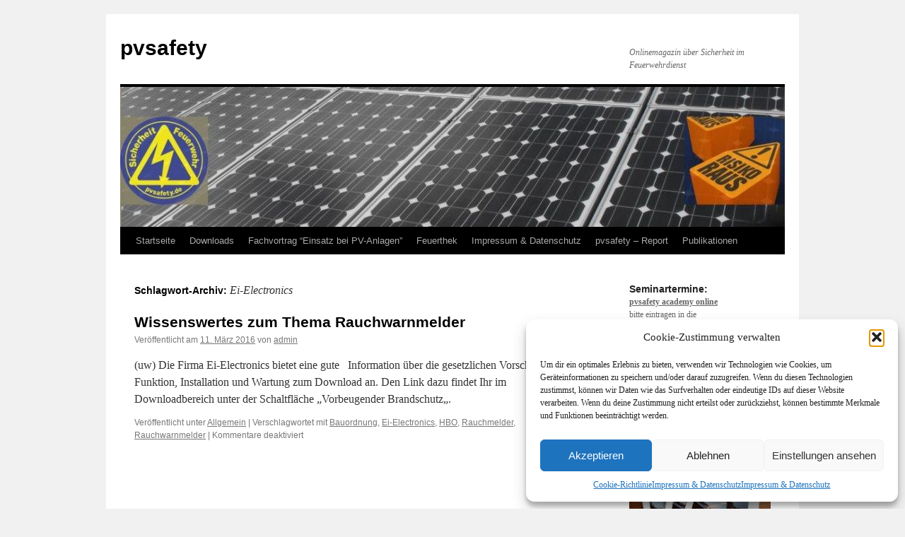

--- FILE ---
content_type: text/html; charset=UTF-8
request_url: https://www.pvsafety.de/tag/ei-electronics/
body_size: 14434
content:
<!DOCTYPE html>
<html lang="de">
<head>
<meta charset="UTF-8" />
<title>
Ei-Electronics | pvsafety	</title>
<link rel="profile" href="https://gmpg.org/xfn/11" />
<link rel="stylesheet" type="text/css" media="all" href="https://www.pvsafety.de/wp-content/themes/twentyten/style.css?ver=20251202" />
<link rel="pingback" href="https://www.pvsafety.de/xmlrpc.php">
<meta name='robots' content='max-image-preview:large' />
<link rel="alternate" type="application/rss+xml" title="pvsafety &raquo; Feed" href="https://www.pvsafety.de/feed/" />
<link rel="alternate" type="application/rss+xml" title="pvsafety &raquo; Kommentar-Feed" href="https://www.pvsafety.de/comments/feed/" />
<link rel="alternate" type="application/rss+xml" title="pvsafety &raquo; Ei-Electronics Schlagwort-Feed" href="https://www.pvsafety.de/tag/ei-electronics/feed/" />
<style id='wp-img-auto-sizes-contain-inline-css' type='text/css'>
img:is([sizes=auto i],[sizes^="auto," i]){contain-intrinsic-size:3000px 1500px}
/*# sourceURL=wp-img-auto-sizes-contain-inline-css */
</style>
<style id='wp-emoji-styles-inline-css' type='text/css'>

	img.wp-smiley, img.emoji {
		display: inline !important;
		border: none !important;
		box-shadow: none !important;
		height: 1em !important;
		width: 1em !important;
		margin: 0 0.07em !important;
		vertical-align: -0.1em !important;
		background: none !important;
		padding: 0 !important;
	}
/*# sourceURL=wp-emoji-styles-inline-css */
</style>
<link rel='stylesheet' id='wp-block-library-css' href='https://www.pvsafety.de/wp-includes/css/dist/block-library/style.min.css?ver=d709c1d1b619f7d640ef7046af2ae853' type='text/css' media='all' />
<style id='global-styles-inline-css' type='text/css'>
:root{--wp--preset--aspect-ratio--square: 1;--wp--preset--aspect-ratio--4-3: 4/3;--wp--preset--aspect-ratio--3-4: 3/4;--wp--preset--aspect-ratio--3-2: 3/2;--wp--preset--aspect-ratio--2-3: 2/3;--wp--preset--aspect-ratio--16-9: 16/9;--wp--preset--aspect-ratio--9-16: 9/16;--wp--preset--color--black: #000;--wp--preset--color--cyan-bluish-gray: #abb8c3;--wp--preset--color--white: #fff;--wp--preset--color--pale-pink: #f78da7;--wp--preset--color--vivid-red: #cf2e2e;--wp--preset--color--luminous-vivid-orange: #ff6900;--wp--preset--color--luminous-vivid-amber: #fcb900;--wp--preset--color--light-green-cyan: #7bdcb5;--wp--preset--color--vivid-green-cyan: #00d084;--wp--preset--color--pale-cyan-blue: #8ed1fc;--wp--preset--color--vivid-cyan-blue: #0693e3;--wp--preset--color--vivid-purple: #9b51e0;--wp--preset--color--blue: #0066cc;--wp--preset--color--medium-gray: #666;--wp--preset--color--light-gray: #f1f1f1;--wp--preset--gradient--vivid-cyan-blue-to-vivid-purple: linear-gradient(135deg,rgb(6,147,227) 0%,rgb(155,81,224) 100%);--wp--preset--gradient--light-green-cyan-to-vivid-green-cyan: linear-gradient(135deg,rgb(122,220,180) 0%,rgb(0,208,130) 100%);--wp--preset--gradient--luminous-vivid-amber-to-luminous-vivid-orange: linear-gradient(135deg,rgb(252,185,0) 0%,rgb(255,105,0) 100%);--wp--preset--gradient--luminous-vivid-orange-to-vivid-red: linear-gradient(135deg,rgb(255,105,0) 0%,rgb(207,46,46) 100%);--wp--preset--gradient--very-light-gray-to-cyan-bluish-gray: linear-gradient(135deg,rgb(238,238,238) 0%,rgb(169,184,195) 100%);--wp--preset--gradient--cool-to-warm-spectrum: linear-gradient(135deg,rgb(74,234,220) 0%,rgb(151,120,209) 20%,rgb(207,42,186) 40%,rgb(238,44,130) 60%,rgb(251,105,98) 80%,rgb(254,248,76) 100%);--wp--preset--gradient--blush-light-purple: linear-gradient(135deg,rgb(255,206,236) 0%,rgb(152,150,240) 100%);--wp--preset--gradient--blush-bordeaux: linear-gradient(135deg,rgb(254,205,165) 0%,rgb(254,45,45) 50%,rgb(107,0,62) 100%);--wp--preset--gradient--luminous-dusk: linear-gradient(135deg,rgb(255,203,112) 0%,rgb(199,81,192) 50%,rgb(65,88,208) 100%);--wp--preset--gradient--pale-ocean: linear-gradient(135deg,rgb(255,245,203) 0%,rgb(182,227,212) 50%,rgb(51,167,181) 100%);--wp--preset--gradient--electric-grass: linear-gradient(135deg,rgb(202,248,128) 0%,rgb(113,206,126) 100%);--wp--preset--gradient--midnight: linear-gradient(135deg,rgb(2,3,129) 0%,rgb(40,116,252) 100%);--wp--preset--font-size--small: 13px;--wp--preset--font-size--medium: 20px;--wp--preset--font-size--large: 36px;--wp--preset--font-size--x-large: 42px;--wp--preset--spacing--20: 0.44rem;--wp--preset--spacing--30: 0.67rem;--wp--preset--spacing--40: 1rem;--wp--preset--spacing--50: 1.5rem;--wp--preset--spacing--60: 2.25rem;--wp--preset--spacing--70: 3.38rem;--wp--preset--spacing--80: 5.06rem;--wp--preset--shadow--natural: 6px 6px 9px rgba(0, 0, 0, 0.2);--wp--preset--shadow--deep: 12px 12px 50px rgba(0, 0, 0, 0.4);--wp--preset--shadow--sharp: 6px 6px 0px rgba(0, 0, 0, 0.2);--wp--preset--shadow--outlined: 6px 6px 0px -3px rgb(255, 255, 255), 6px 6px rgb(0, 0, 0);--wp--preset--shadow--crisp: 6px 6px 0px rgb(0, 0, 0);}:where(.is-layout-flex){gap: 0.5em;}:where(.is-layout-grid){gap: 0.5em;}body .is-layout-flex{display: flex;}.is-layout-flex{flex-wrap: wrap;align-items: center;}.is-layout-flex > :is(*, div){margin: 0;}body .is-layout-grid{display: grid;}.is-layout-grid > :is(*, div){margin: 0;}:where(.wp-block-columns.is-layout-flex){gap: 2em;}:where(.wp-block-columns.is-layout-grid){gap: 2em;}:where(.wp-block-post-template.is-layout-flex){gap: 1.25em;}:where(.wp-block-post-template.is-layout-grid){gap: 1.25em;}.has-black-color{color: var(--wp--preset--color--black) !important;}.has-cyan-bluish-gray-color{color: var(--wp--preset--color--cyan-bluish-gray) !important;}.has-white-color{color: var(--wp--preset--color--white) !important;}.has-pale-pink-color{color: var(--wp--preset--color--pale-pink) !important;}.has-vivid-red-color{color: var(--wp--preset--color--vivid-red) !important;}.has-luminous-vivid-orange-color{color: var(--wp--preset--color--luminous-vivid-orange) !important;}.has-luminous-vivid-amber-color{color: var(--wp--preset--color--luminous-vivid-amber) !important;}.has-light-green-cyan-color{color: var(--wp--preset--color--light-green-cyan) !important;}.has-vivid-green-cyan-color{color: var(--wp--preset--color--vivid-green-cyan) !important;}.has-pale-cyan-blue-color{color: var(--wp--preset--color--pale-cyan-blue) !important;}.has-vivid-cyan-blue-color{color: var(--wp--preset--color--vivid-cyan-blue) !important;}.has-vivid-purple-color{color: var(--wp--preset--color--vivid-purple) !important;}.has-black-background-color{background-color: var(--wp--preset--color--black) !important;}.has-cyan-bluish-gray-background-color{background-color: var(--wp--preset--color--cyan-bluish-gray) !important;}.has-white-background-color{background-color: var(--wp--preset--color--white) !important;}.has-pale-pink-background-color{background-color: var(--wp--preset--color--pale-pink) !important;}.has-vivid-red-background-color{background-color: var(--wp--preset--color--vivid-red) !important;}.has-luminous-vivid-orange-background-color{background-color: var(--wp--preset--color--luminous-vivid-orange) !important;}.has-luminous-vivid-amber-background-color{background-color: var(--wp--preset--color--luminous-vivid-amber) !important;}.has-light-green-cyan-background-color{background-color: var(--wp--preset--color--light-green-cyan) !important;}.has-vivid-green-cyan-background-color{background-color: var(--wp--preset--color--vivid-green-cyan) !important;}.has-pale-cyan-blue-background-color{background-color: var(--wp--preset--color--pale-cyan-blue) !important;}.has-vivid-cyan-blue-background-color{background-color: var(--wp--preset--color--vivid-cyan-blue) !important;}.has-vivid-purple-background-color{background-color: var(--wp--preset--color--vivid-purple) !important;}.has-black-border-color{border-color: var(--wp--preset--color--black) !important;}.has-cyan-bluish-gray-border-color{border-color: var(--wp--preset--color--cyan-bluish-gray) !important;}.has-white-border-color{border-color: var(--wp--preset--color--white) !important;}.has-pale-pink-border-color{border-color: var(--wp--preset--color--pale-pink) !important;}.has-vivid-red-border-color{border-color: var(--wp--preset--color--vivid-red) !important;}.has-luminous-vivid-orange-border-color{border-color: var(--wp--preset--color--luminous-vivid-orange) !important;}.has-luminous-vivid-amber-border-color{border-color: var(--wp--preset--color--luminous-vivid-amber) !important;}.has-light-green-cyan-border-color{border-color: var(--wp--preset--color--light-green-cyan) !important;}.has-vivid-green-cyan-border-color{border-color: var(--wp--preset--color--vivid-green-cyan) !important;}.has-pale-cyan-blue-border-color{border-color: var(--wp--preset--color--pale-cyan-blue) !important;}.has-vivid-cyan-blue-border-color{border-color: var(--wp--preset--color--vivid-cyan-blue) !important;}.has-vivid-purple-border-color{border-color: var(--wp--preset--color--vivid-purple) !important;}.has-vivid-cyan-blue-to-vivid-purple-gradient-background{background: var(--wp--preset--gradient--vivid-cyan-blue-to-vivid-purple) !important;}.has-light-green-cyan-to-vivid-green-cyan-gradient-background{background: var(--wp--preset--gradient--light-green-cyan-to-vivid-green-cyan) !important;}.has-luminous-vivid-amber-to-luminous-vivid-orange-gradient-background{background: var(--wp--preset--gradient--luminous-vivid-amber-to-luminous-vivid-orange) !important;}.has-luminous-vivid-orange-to-vivid-red-gradient-background{background: var(--wp--preset--gradient--luminous-vivid-orange-to-vivid-red) !important;}.has-very-light-gray-to-cyan-bluish-gray-gradient-background{background: var(--wp--preset--gradient--very-light-gray-to-cyan-bluish-gray) !important;}.has-cool-to-warm-spectrum-gradient-background{background: var(--wp--preset--gradient--cool-to-warm-spectrum) !important;}.has-blush-light-purple-gradient-background{background: var(--wp--preset--gradient--blush-light-purple) !important;}.has-blush-bordeaux-gradient-background{background: var(--wp--preset--gradient--blush-bordeaux) !important;}.has-luminous-dusk-gradient-background{background: var(--wp--preset--gradient--luminous-dusk) !important;}.has-pale-ocean-gradient-background{background: var(--wp--preset--gradient--pale-ocean) !important;}.has-electric-grass-gradient-background{background: var(--wp--preset--gradient--electric-grass) !important;}.has-midnight-gradient-background{background: var(--wp--preset--gradient--midnight) !important;}.has-small-font-size{font-size: var(--wp--preset--font-size--small) !important;}.has-medium-font-size{font-size: var(--wp--preset--font-size--medium) !important;}.has-large-font-size{font-size: var(--wp--preset--font-size--large) !important;}.has-x-large-font-size{font-size: var(--wp--preset--font-size--x-large) !important;}
/*# sourceURL=global-styles-inline-css */
</style>

<style id='classic-theme-styles-inline-css' type='text/css'>
/*! This file is auto-generated */
.wp-block-button__link{color:#fff;background-color:#32373c;border-radius:9999px;box-shadow:none;text-decoration:none;padding:calc(.667em + 2px) calc(1.333em + 2px);font-size:1.125em}.wp-block-file__button{background:#32373c;color:#fff;text-decoration:none}
/*# sourceURL=/wp-includes/css/classic-themes.min.css */
</style>
<link rel='stylesheet' id='wpdm-fonticon-css' href='https://www.pvsafety.de/wp-content/plugins/download-manager/assets/wpdm-iconfont/css/wpdm-icons.css?ver=d709c1d1b619f7d640ef7046af2ae853' type='text/css' media='all' />
<link rel='stylesheet' id='wpdm-front-css' href='https://www.pvsafety.de/wp-content/plugins/download-manager/assets/css/front.min.css?ver=3.3.46' type='text/css' media='all' />
<link rel='stylesheet' id='wpdm-front-dark-css' href='https://www.pvsafety.de/wp-content/plugins/download-manager/assets/css/front-dark.min.css?ver=3.3.46' type='text/css' media='all' />
<link rel='stylesheet' id='cmplz-general-css' href='https://www.pvsafety.de/wp-content/plugins/complianz-gdpr/assets/css/cookieblocker.min.css?ver=1765974722' type='text/css' media='all' />
<link rel='stylesheet' id='twentyten-block-style-css' href='https://www.pvsafety.de/wp-content/themes/twentyten/blocks.css?ver=20250220' type='text/css' media='all' />
<script type="text/javascript" async src="https://www.pvsafety.de/wp-content/plugins/burst-statistics/assets/js/timeme/timeme.min.js?ver=1768557902" id="burst-timeme-js"></script>
<script type="text/javascript" async src="https://www.pvsafety.de/wp-content/uploads/burst/js/burst.min.js?ver=1768681135" id="burst-js"></script>
<script type="text/javascript" src="https://www.pvsafety.de/wp-includes/js/jquery/jquery.min.js?ver=3.7.1" id="jquery-core-js"></script>
<script type="text/javascript" src="https://www.pvsafety.de/wp-includes/js/jquery/jquery-migrate.min.js?ver=3.4.1" id="jquery-migrate-js"></script>
<script type="text/javascript" src="https://www.pvsafety.de/wp-content/plugins/download-manager/assets/js/wpdm.min.js?ver=d709c1d1b619f7d640ef7046af2ae853" id="wpdm-frontend-js-js"></script>
<script type="text/javascript" id="wpdm-frontjs-js-extra">
/* <![CDATA[ */
var wpdm_url = {"home":"https://www.pvsafety.de/","site":"https://www.pvsafety.de/","ajax":"https://www.pvsafety.de/wp-admin/admin-ajax.php"};
var wpdm_js = {"spinner":"\u003Ci class=\"wpdm-icon wpdm-sun wpdm-spin\"\u003E\u003C/i\u003E","client_id":"be016f9bb4e4c879a7fcc7daf2adbab6"};
var wpdm_strings = {"pass_var":"Password Verified!","pass_var_q":"Bitte klicke auf den folgenden Button, um den Download zu starten.","start_dl":"Download starten"};
//# sourceURL=wpdm-frontjs-js-extra
/* ]]> */
</script>
<script type="text/javascript" src="https://www.pvsafety.de/wp-content/plugins/download-manager/assets/js/front.min.js?ver=3.3.46" id="wpdm-frontjs-js"></script>
<link rel="https://api.w.org/" href="https://www.pvsafety.de/wp-json/" /><link rel="alternate" title="JSON" type="application/json" href="https://www.pvsafety.de/wp-json/wp/v2/tags/128" /><link rel="EditURI" type="application/rsd+xml" title="RSD" href="https://www.pvsafety.de/xmlrpc.php?rsd" />

			<style>.cmplz-hidden {
					display: none !important;
				}</style><!-- Analytics by WP Statistics - https://wp-statistics.com -->
<link rel="icon" href="https://www.pvsafety.de/wp-content/uploads/2018/05/cropped-favicon-1-32x32.jpg" sizes="32x32" />
<link rel="icon" href="https://www.pvsafety.de/wp-content/uploads/2018/05/cropped-favicon-1-192x192.jpg" sizes="192x192" />
<link rel="apple-touch-icon" href="https://www.pvsafety.de/wp-content/uploads/2018/05/cropped-favicon-1-180x180.jpg" />
<meta name="msapplication-TileImage" content="https://www.pvsafety.de/wp-content/uploads/2018/05/cropped-favicon-1-270x270.jpg" />
<meta name="generator" content="WordPress Download Manager 3.3.46" />
                <style>
        /* WPDM Link Template Styles */        </style>
                <style>

            :root {
                --color-primary: #4a8eff;
                --color-primary-rgb: 74, 142, 255;
                --color-primary-hover: #5998ff;
                --color-primary-active: #3281ff;
                --clr-sec: #6c757d;
                --clr-sec-rgb: 108, 117, 125;
                --clr-sec-hover: #6c757d;
                --clr-sec-active: #6c757d;
                --color-secondary: #6c757d;
                --color-secondary-rgb: 108, 117, 125;
                --color-secondary-hover: #6c757d;
                --color-secondary-active: #6c757d;
                --color-success: #018e11;
                --color-success-rgb: 1, 142, 17;
                --color-success-hover: #0aad01;
                --color-success-active: #0c8c01;
                --color-info: #2CA8FF;
                --color-info-rgb: 44, 168, 255;
                --color-info-hover: #2CA8FF;
                --color-info-active: #2CA8FF;
                --color-warning: #FFB236;
                --color-warning-rgb: 255, 178, 54;
                --color-warning-hover: #FFB236;
                --color-warning-active: #FFB236;
                --color-danger: #ff5062;
                --color-danger-rgb: 255, 80, 98;
                --color-danger-hover: #ff5062;
                --color-danger-active: #ff5062;
                --color-green: #30b570;
                --color-blue: #0073ff;
                --color-purple: #8557D3;
                --color-red: #ff5062;
                --color-muted: rgba(69, 89, 122, 0.6);
                --wpdm-font: "Sen", -apple-system, BlinkMacSystemFont, "Segoe UI", Roboto, Helvetica, Arial, sans-serif, "Apple Color Emoji", "Segoe UI Emoji", "Segoe UI Symbol";
            }

            .wpdm-download-link.btn.btn-primary {
                border-radius: 4px;
            }


        </style>
        </head>

<body data-cmplz=1 class="archive tag tag-ei-electronics tag-128 wp-theme-twentyten" data-burst_id="128" data-burst_type="tag">
<div id="wrapper" class="hfeed">
		<a href="#content" class="screen-reader-text skip-link">Zum Inhalt springen</a>
	<div id="header">
		<div id="masthead">
			<div id="branding" role="banner">
									<div id="site-title">
						<span>
							<a href="https://www.pvsafety.de/" rel="home" >pvsafety</a>
						</span>
					</div>
										<div id="site-description">Onlinemagazin &uuml;ber Sicherheit im Feuerwehrdienst</div>
					<img src="https://www.pvsafety.de/wp-content/uploads/2018/05/cropped-cropped-hn_1024x767.jpg" width="940" height="198" alt="pvsafety" srcset="https://www.pvsafety.de/wp-content/uploads/2018/05/cropped-cropped-hn_1024x767.jpg 940w, https://www.pvsafety.de/wp-content/uploads/2018/05/cropped-cropped-hn_1024x767-300x63.jpg 300w, https://www.pvsafety.de/wp-content/uploads/2018/05/cropped-cropped-hn_1024x767-768x162.jpg 768w" sizes="(max-width: 940px) 100vw, 940px" decoding="async" fetchpriority="high" />			</div><!-- #branding -->

			<div id="access" role="navigation">
				<div class="menu-header"><ul id="menu-hauptmenue" class="menu"><li id="menu-item-6512" class="menu-item menu-item-type-custom menu-item-object-custom menu-item-home menu-item-has-children menu-item-6512"><a href="https://www.pvsafety.de/">Startseite</a>
<ul class="sub-menu">
	<li id="menu-item-6577" class="menu-item menu-item-type-post_type menu-item-object-page menu-item-6577"><a href="https://www.pvsafety.de/impressum/about-2/">Über pvsafety</a></li>
</ul>
</li>
<li id="menu-item-6513" class="menu-item menu-item-type-post_type menu-item-object-page menu-item-has-children menu-item-6513"><a href="https://www.pvsafety.de/downloads/">Downloads</a>
<ul class="sub-menu">
	<li id="menu-item-8414" class="menu-item menu-item-type-post_type menu-item-object-page menu-item-8414"><a href="https://www.pvsafety.de/downloads/formular-dokumentation-einsatz-an-pv-anlagen-stromspeicher/">Formular “Dokumentation Einsatz an PV-Anlagen/Stromspeicher”</a></li>
	<li id="menu-item-6514" class="menu-item menu-item-type-post_type menu-item-object-page menu-item-has-children menu-item-6514"><a href="https://www.pvsafety.de/downloads/link-tipps-broschuren/">Links, Tipps, Broschüren</a>
	<ul class="sub-menu">
		<li id="menu-item-6515" class="menu-item menu-item-type-post_type menu-item-object-page menu-item-6515"><a href="https://www.pvsafety.de/downloads/link-tipps-broschuren/brandbekampfung/">Brandbekämpfung</a></li>
		<li id="menu-item-6516" class="menu-item menu-item-type-post_type menu-item-object-page menu-item-6516"><a href="https://www.pvsafety.de/downloads/link-tipps-broschuren/photovoltaik/">Photovoltaik und Lithium-Ionen-Batterien</a></li>
		<li id="menu-item-6519" class="menu-item menu-item-type-post_type menu-item-object-page menu-item-6519"><a href="https://www.pvsafety.de/downloads/link-tipps-broschuren/sicherheit/">Sicherheit</a></li>
		<li id="menu-item-6517" class="menu-item menu-item-type-post_type menu-item-object-page menu-item-6517"><a href="https://www.pvsafety.de/downloads/link-tipps-broschuren/techn-hilfeleistung-gefahrgut-ex-schutz/">Techn. Hilfeleistung, Gefahrgut, Ex-Schutz</a></li>
		<li id="menu-item-6518" class="menu-item menu-item-type-post_type menu-item-object-page menu-item-6518"><a href="https://www.pvsafety.de/downloads/link-tipps-broschuren/vorbeugender-brandschutz/">Vorbeugender Brandschutz</a></li>
	</ul>
</li>
	<li id="menu-item-6525" class="menu-item menu-item-type-post_type menu-item-object-page menu-item-6525"><a href="https://www.pvsafety.de/downloads/pvsafety-infokarten/">pvsafety Infokarten</a></li>
	<li id="menu-item-6523" class="menu-item menu-item-type-post_type menu-item-object-page menu-item-6523"><a href="https://www.pvsafety.de/downloads/vortrag-brandschutz-bei-photovoltaikanlagen/">Vortrag “Brandschutz bei Photovoltaikanlagen”</a></li>
	<li id="menu-item-6524" class="menu-item menu-item-type-post_type menu-item-object-page menu-item-6524"><a href="https://www.pvsafety.de/downloads/vortrag-li-ionen-batterien-aus-sicht-der-feuerwehr/">Vortrag &#8222;Li-Ionen-Batterien aus Sicht der Feuerwehr</a></li>
</ul>
</li>
<li id="menu-item-6526" class="menu-item menu-item-type-post_type menu-item-object-page menu-item-has-children menu-item-6526"><a href="https://www.pvsafety.de/fachvortrag-einsatz-bei-photovoltaikanlagen/">Fachvortrag “Einsatz bei PV-Anlagen”</a>
<ul class="sub-menu">
	<li id="menu-item-7772" class="menu-item menu-item-type-post_type menu-item-object-page menu-item-7772"><a href="https://www.pvsafety.de/fachvortrag-einsatz-bei-photovoltaikanlagen/pvsafety-online-academy-so-funktionierts/">pvsafety online-academy – So funktionierts</a></li>
	<li id="menu-item-6527" class="menu-item menu-item-type-post_type menu-item-object-page menu-item-6527"><a href="https://www.pvsafety.de/fachvortrag-einsatz-bei-photovoltaikanlagen/referenzliste/">Referenzliste Vorträge</a></li>
</ul>
</li>
<li id="menu-item-6528" class="menu-item menu-item-type-post_type menu-item-object-page menu-item-has-children menu-item-6528"><a href="https://www.pvsafety.de/feuerthek/">Feuerthek</a>
<ul class="sub-menu">
	<li id="menu-item-8686" class="menu-item menu-item-type-post_type menu-item-object-page menu-item-8686"><a href="https://www.pvsafety.de/feuerthek/ereignisse-mit-pv-stromspeichern-in-deutschland/">Ereignisse mit PV-Stromspeichern in Deutschland</a></li>
	<li id="menu-item-7295" class="menu-item menu-item-type-post_type menu-item-object-page menu-item-7295"><a href="https://www.pvsafety.de/feuerthek/abrollbehaelter-hochvolt-container-fuer-efahrzeuge/">Abrollbehälter “Hochvolt” – Container für eFahrzeuge</a></li>
	<li id="menu-item-6548" class="menu-item menu-item-type-post_type menu-item-object-page menu-item-6548"><a href="https://www.pvsafety.de/feuerthek/pvsafety-video/">pvsafety – Video</a></li>
	<li id="menu-item-6530" class="menu-item menu-item-type-post_type menu-item-object-page menu-item-6530"><a href="https://www.pvsafety.de/feuerthek/stanley-fatmax-xl-als-feuerwehrwerkzeug-geeignet/">Stanley FatMax XL, als “Feuerwehrwerkzeug” geeignet?</a></li>
	<li id="menu-item-6549" class="menu-item menu-item-type-post_type menu-item-object-page menu-item-has-children menu-item-6549"><a href="https://www.pvsafety.de/feuerthek/tipps-tricks/">Tipps &#038; Tricks</a>
	<ul class="sub-menu">
		<li id="menu-item-6541" class="menu-item menu-item-type-post_type menu-item-object-page menu-item-6541"><a href="https://www.pvsafety.de/feuerthek/tipps-tricks/tipps-und-tricks-absicherung-einer-einsatzstelle/">Absicherung einer Einsatzstelle</a></li>
		<li id="menu-item-6542" class="menu-item menu-item-type-post_type menu-item-object-page menu-item-6542"><a href="https://www.pvsafety.de/feuerthek/tipps-tricks/tipp-und-tricks-die-stiefelfalle-vermeiden/">Die Stiefelfalle vermeiden</a></li>
		<li id="menu-item-6543" class="menu-item menu-item-type-post_type menu-item-object-page menu-item-6543"><a href="https://www.pvsafety.de/feuerthek/tipps-tricks/tipps-und-tricks-die-zahmung-des-widerspenstigen/">Die Zähmung des widerspenstigen..</a></li>
		<li id="menu-item-6957" class="menu-item menu-item-type-post_type menu-item-object-page menu-item-6957"><a href="https://www.pvsafety.de/feuerthek/tipps-tricks/door-open/">Door open..</a></li>
		<li id="menu-item-9372" class="menu-item menu-item-type-post_type menu-item-object-page menu-item-9372"><a href="https://www.pvsafety.de/feuerthek/tipps-tricks/materialschlaufen-fuer-die-einsatzjacke/">Materialschlaufen für die Einsatzjacke</a></li>
		<li id="menu-item-6544" class="menu-item menu-item-type-post_type menu-item-object-page menu-item-6544"><a href="https://www.pvsafety.de/feuerthek/tipps-tricks/sicherer-durchblick/">Sicherer Durchblick</a></li>
		<li id="menu-item-6545" class="menu-item menu-item-type-post_type menu-item-object-page menu-item-6545"><a href="https://www.pvsafety.de/feuerthek/tipps-tricks/tipps-und-tricks-vorsatz-fur-c-rohr-losch-lanze/">Vorsatz für C-Rohr “Lösch-Lanze”</a></li>
		<li id="menu-item-6546" class="menu-item menu-item-type-post_type menu-item-object-page menu-item-6546"><a href="https://www.pvsafety.de/feuerthek/tipps-tricks/tipps-und-tricks-wohin-mit-der-feuerschutzhaube/">Wohin mit der Feuerschutzhaube?</a></li>
		<li id="menu-item-6547" class="menu-item menu-item-type-post_type menu-item-object-page menu-item-6547"><a href="https://www.pvsafety.de/feuerthek/tipps-tricks/tipps-und-tricks-kartenmaterial-fur-ubungen-etc/">Kartenmaterial für Übungen, etc.</a></li>
	</ul>
</li>
	<li id="menu-item-7487" class="menu-item menu-item-type-post_type menu-item-object-page menu-item-7487"><a href="https://www.pvsafety.de/feuerthek/versuch-mach-kluch-ein-experiment-zum-glasscherbenmythos/">Versuch mach “kluch”… Ein Experiment zum Glasscherbenmythos</a></li>
</ul>
</li>
<li id="menu-item-6550" class="menu-item menu-item-type-post_type menu-item-object-page menu-item-privacy-policy menu-item-has-children menu-item-6550"><a rel="privacy-policy" href="https://www.pvsafety.de/impressum/">Impressum &#038; Datenschutz</a>
<ul class="sub-menu">
	<li id="menu-item-7696" class="menu-item menu-item-type-post_type menu-item-object-page menu-item-7696"><a href="https://www.pvsafety.de/impressum/info-und-details-online-academy/">Info und Details – online-academy</a></li>
</ul>
</li>
<li id="menu-item-6551" class="menu-item menu-item-type-post_type menu-item-object-page menu-item-has-children menu-item-6551"><a href="https://www.pvsafety.de/pvsafety-report/">pvsafety – Report</a>
<ul class="sub-menu">
	<li id="menu-item-6552" class="menu-item menu-item-type-post_type menu-item-object-page menu-item-6552"><a href="https://www.pvsafety.de/pvsafety-report/das-beste-kam-zum-schlus/">Das Beste kam zum Schluß..</a></li>
	<li id="menu-item-6553" class="menu-item menu-item-type-post_type menu-item-object-page menu-item-has-children menu-item-6553"><a href="https://www.pvsafety.de/pvsafety-report/einhundertzwoelf/">einhundertzwoelf</a>
	<ul class="sub-menu">
		<li id="menu-item-6554" class="menu-item menu-item-type-post_type menu-item-object-page menu-item-6554"><a href="https://www.pvsafety.de/pvsafety-report/einhundertzwoelf/generationenkonflikt/">Generationenkonflikt?</a></li>
		<li id="menu-item-6555" class="menu-item menu-item-type-post_type menu-item-object-page menu-item-6555"><a href="https://www.pvsafety.de/pvsafety-report/einhundertzwoelf/gloria/">Gloria…</a></li>
		<li id="menu-item-6556" class="menu-item menu-item-type-post_type menu-item-object-page menu-item-6556"><a href="https://www.pvsafety.de/pvsafety-report/einhundertzwoelf/lieber-retten-als-bergen/">Lieber retten als bergen?</a></li>
		<li id="menu-item-6557" class="menu-item menu-item-type-post_type menu-item-object-page menu-item-6557"><a href="https://www.pvsafety.de/pvsafety-report/einhundertzwoelf/umfrage-bezahltes-ehrenamt/">Umfrage: Bezahltes Ehrenamt?</a></li>
		<li id="menu-item-6558" class="menu-item menu-item-type-post_type menu-item-object-page menu-item-6558"><a href="https://www.pvsafety.de/pvsafety-report/einhundertzwoelf/zeitreise/">Zeitreise</a></li>
	</ul>
</li>
	<li id="menu-item-6559" class="menu-item menu-item-type-post_type menu-item-object-page menu-item-6559"><a href="https://www.pvsafety.de/pvsafety-report/fachtagung-fa-oko-tec-marz-2013-freigericht/">Fachtagung Fa. Öko-Tec März 2013, Freigericht</a></li>
	<li id="menu-item-6560" class="menu-item menu-item-type-post_type menu-item-object-page menu-item-6560"><a href="https://www.pvsafety.de/pvsafety-report/feuertrutz-2011-nurnberg/">Feuertrutz 2011, Nürnberg</a></li>
	<li id="menu-item-6568" class="menu-item menu-item-type-post_type menu-item-object-page menu-item-has-children menu-item-6568"><a href="https://www.pvsafety.de/pvsafety-report/rettmobil/">RETTmobil, Fulda (ab 2011)</a>
	<ul class="sub-menu">
		<li id="menu-item-9273" class="menu-item menu-item-type-post_type menu-item-object-page menu-item-9273"><a href="https://www.pvsafety.de/pvsafety-report/rettmobil/rettmobil-2025/">Rettmobil 2025</a></li>
		<li id="menu-item-8925" class="menu-item menu-item-type-post_type menu-item-object-page menu-item-8925"><a href="https://www.pvsafety.de/pvsafety-report/rettmobil/rettmobil-2024/">Rettmobil 2024</a></li>
		<li id="menu-item-8409" class="menu-item menu-item-type-post_type menu-item-object-page menu-item-8409"><a href="https://www.pvsafety.de/pvsafety-report/rettmobil/rettmobil-2023/">Rettmobil 2023</a></li>
		<li id="menu-item-8250" class="menu-item menu-item-type-post_type menu-item-object-page menu-item-8250"><a href="https://www.pvsafety.de/pvsafety-report/rettmobil/rettmobil-2022/">Rettmobil 2022</a></li>
		<li id="menu-item-7063" class="menu-item menu-item-type-post_type menu-item-object-page menu-item-7063"><a href="https://www.pvsafety.de/pvsafety-report/rettmobil/rettmobil-2019/">Rettmobil 2019</a></li>
		<li id="menu-item-6575" class="menu-item menu-item-type-post_type menu-item-object-page menu-item-6575"><a href="https://www.pvsafety.de/pvsafety-report/rettmobil/rettmobil-2017/">Rettmobil 2017</a></li>
		<li id="menu-item-6574" class="menu-item menu-item-type-post_type menu-item-object-page menu-item-6574"><a href="https://www.pvsafety.de/pvsafety-report/rettmobil/rettmobil-2016-fulda/">Rettmobil 2016</a></li>
		<li id="menu-item-6573" class="menu-item menu-item-type-post_type menu-item-object-page menu-item-6573"><a href="https://www.pvsafety.de/pvsafety-report/rettmobil/rettmobil-2015-fulda/">Rettmobil 2015</a></li>
		<li id="menu-item-6572" class="menu-item menu-item-type-post_type menu-item-object-page menu-item-6572"><a href="https://www.pvsafety.de/pvsafety-report/rettmobil/rettmobil-2014-fulda/">Rettmobil 2014</a></li>
		<li id="menu-item-6571" class="menu-item menu-item-type-post_type menu-item-object-page menu-item-6571"><a href="https://www.pvsafety.de/pvsafety-report/rettmobil/rettmobil-2013-fulda/">Rettmobil 2013</a></li>
		<li id="menu-item-6570" class="menu-item menu-item-type-post_type menu-item-object-page menu-item-6570"><a href="https://www.pvsafety.de/pvsafety-report/rettmobil/23320-2/">Rettmobil 2012</a></li>
		<li id="menu-item-6569" class="menu-item menu-item-type-post_type menu-item-object-page menu-item-6569"><a href="https://www.pvsafety.de/pvsafety-report/rettmobil/rettmobil-2011-fulda/">Rettmobil 2011</a></li>
	</ul>
</li>
	<li id="menu-item-6561" class="menu-item menu-item-type-post_type menu-item-object-page menu-item-6561"><a href="https://www.pvsafety.de/pvsafety-report/stromausfall-im-munsterland/">Stromausfall im Münsterland</a></li>
	<li id="menu-item-6562" class="menu-item menu-item-type-post_type menu-item-object-page menu-item-6562"><a href="https://www.pvsafety.de/pvsafety-report/wie-bekommt-man-die-lizenz-zum-schneiden/">Wie bekommt man die Lizenz zum Schneiden?</a></li>
	<li id="menu-item-6576" class="menu-item menu-item-type-post_type menu-item-object-page menu-item-6576"><a href="https://www.pvsafety.de/pvsafety-report/workshop-alternative-energien-mai-2017-in-korntal/">Workshop „Alternative Energien“, Mai 2017 in Korntal</a></li>
</ul>
</li>
<li id="menu-item-6578" class="menu-item menu-item-type-post_type menu-item-object-page menu-item-6578"><a href="https://www.pvsafety.de/puplikationen/">Publikationen</a></li>
</ul></div>			</div><!-- #access -->
		</div><!-- #masthead -->
	</div><!-- #header -->

	<div id="main">

		<div id="container">
			<div id="content" role="main">

				<h1 class="page-title">
				Schlagwort-Archiv: <span>Ei-Electronics</span>				</h1>

				



	
			<div id="post-5379" class="post-5379 post type-post status-publish format-standard hentry category-allgemein tag-bauordnung tag-ei-electronics tag-hbo tag-rauchmelder tag-rauchwarnmelder">
			<h2 class="entry-title"><a href="https://www.pvsafety.de/allgemein/wissenswertes-zum-thema-rauchwarnmelder/" rel="bookmark">Wissenswertes zum Thema Rauchwarnmelder</a></h2>

			<div class="entry-meta">
				<span class="meta-prep meta-prep-author">Veröffentlicht am</span> <a href="https://www.pvsafety.de/allgemein/wissenswertes-zum-thema-rauchwarnmelder/" title="13:25" rel="bookmark"><span class="entry-date">11. März 2016</span></a> <span class="meta-sep">von</span> <span class="author vcard"><a class="url fn n" href="https://www.pvsafety.de/author/admin/" title="Alle Beiträge von admin anzeigen">admin</a></span>			</div><!-- .entry-meta -->

					<div class="entry-summary">
				<p>(uw) Die Firma Ei-Electronics bietet eine gute   Information über die gesetzlichen Vorschriften sowie Funktion, Installation und Wartung zum Download an. Den Link dazu findet Ihr im Downloadbereich unter der Schaltfläche &#8222;Vorbeugender Brandschutz&#8222;.</p>
			</div><!-- .entry-summary -->
	
			<div class="entry-utility">
									<span class="cat-links">
						<span class="entry-utility-prep entry-utility-prep-cat-links">Veröffentlicht unter</span> <a href="https://www.pvsafety.de/category/allgemein/" rel="category tag">Allgemein</a>					</span>
					<span class="meta-sep">|</span>
				
								<span class="tag-links">
					<span class="entry-utility-prep entry-utility-prep-tag-links">Verschlagwortet mit</span> <a href="https://www.pvsafety.de/tag/bauordnung/" rel="tag">Bauordnung</a>, <a href="https://www.pvsafety.de/tag/ei-electronics/" rel="tag">Ei-Electronics</a>, <a href="https://www.pvsafety.de/tag/hbo/" rel="tag">HBO</a>, <a href="https://www.pvsafety.de/tag/rauchmelder/" rel="tag">Rauchmelder</a>, <a href="https://www.pvsafety.de/tag/rauchwarnmelder/" rel="tag">Rauchwarnmelder</a>				</span>
				<span class="meta-sep">|</span>
				
				<span class="comments-link"><span>Kommentare deaktiviert<span class="screen-reader-text"> für Wissenswertes zum Thema Rauchwarnmelder</span></span></span>

							</div><!-- .entry-utility -->
		</div><!-- #post-5379 -->

		
	

			</div><!-- #content -->
		</div><!-- #container -->


		<div id="primary" class="widget-area" role="complementary">
			<ul class="xoxo">

<li id="text-2" class="widget-container widget_text"><h3 class="widget-title">Seminartermine:</h3>			<div class="textwidget"><p><span style="text-decoration: underline;"><strong>pvsafety academy online</strong></span><br />
bitte eintragen in die <a href="mailto:warteliste@pvsafety.de" target="_blank" rel="noopener">warteliste@pvsafety.de</a><br />
Ab 4 Teilnehmenden findet ein Online- Seminar statt.<br />
Infos zum Seminar unter <a href="online-academy@pvsafety.de" target="_blank" rel="noopener">online-academy@pvsafety.de</a></p>
<p><strong><span style="text-decoration: underline;">pvsafety academy vor Ort</span><br />
</strong>bitte anfragen unter <a href="mailto:Anfrage@pvsafety.de" target="_blank" rel="noopener">Anfrage@pvsafety.de</a><strong><br />
</strong>&#8212;&#8212;&#8212;&#8212;&#8212;&#8212;&#8212;&#8212;&#8212;&#8212;&#8212;-</p>
</div>
		</li><li id="media_image-3" class="widget-container widget_media_image"><a href="https://www.pvsafety.de/wp-content/uploads/2020/12/pvsafety_Flyer_12_20.pdf"><img width="300" height="224" src="https://www.pvsafety.de/wp-content/uploads/2017/05/img_20170509_190644774-300x224.jpg" class="image wp-image-6090  attachment-medium size-medium" alt="" style="max-width: 100%; height: auto;" decoding="async" loading="lazy" srcset="https://www.pvsafety.de/wp-content/uploads/2017/05/img_20170509_190644774-300x224.jpg 300w, https://www.pvsafety.de/wp-content/uploads/2017/05/img_20170509_190644774-768x574.jpg 768w, https://www.pvsafety.de/wp-content/uploads/2017/05/img_20170509_190644774-1024x765.jpg 1024w" sizes="auto, (max-width: 300px) 100vw, 300px" /></a></li><li id="text-3" class="widget-container widget_text"><h3 class="widget-title">Veranstaltungen:</h3>			<div class="textwidget"><p>06. &#8211; 08. Mai 2026<br />
<a href="https://www.rettmobil-international.com/" target="_blank" rel="noopener">RETTmobil</a>, Fulda</p>
<p>01. &#8211; 06. Juni 2026<br />
<a href="https://www.interschutz.de/" target="_blank" rel="noopener">Interschutz</a>, Hannover</p>
<p>29. &#8211; 31. Oktober 2026<br />
Bundeskongress &#8211; Netzwerk<br />
Feuerwehrfrauen, Gronau (Westf.)</p>
</div>
		</li><li id="linkcat-569" class="widget-container widget_links"><h3 class="widget-title">HLFS</h3>
	<ul class='xoxo blogroll'>
<li><a href="https://hlfs.hessen.de/sites/hlfs.hessen.de/files/2025-10/veranstaltungsplan_2026-hlfs_standort_kassel.pdf">Lehrgangsplan 2026 der HLFS KS</a></li>
<li><a href="https://hlfs.hessen.de/sites/hlfs.hessen.de/files/2025-10/veranstaltungsplan_2026-hlfs_standort_marburg.pdf">Lehrgangsplan 2026 der HLFS MR</a></li>

	</ul>
</li>
<li id="linkcat-570" class="widget-container widget_links"><h3 class="widget-title">Lesenswert</h3>
	<ul class='xoxo blogroll'>
<li><a href="http://alltagimrettungsdienst.wordpress.com/" target="_blank">Alltag im Rettungsdienst Blog</a></li>
<li><a href="http://firefox05c.wordpress.com/" target="_blank">Der tägliche Wahnsinn</a></li>
<li><a href="http://www.nfv-112.org/" title="inkl. umfassendem Downloadbereich" target="_blank">Nassauischer Feuerwehr Verband</a>
inkl. umfassendem Downloadbereich</li>
<li><a href="https://notarztpro.wordpress.com/" title="Frank Eisenblätter schreibt…." target="_blank">Notarzt.pro -Blog</a>
Frank Eisenblätter schreibt….</li>

	</ul>
</li>
			</ul>
		</div><!-- #primary .widget-area -->


		<div id="secondary" class="widget-area" role="complementary">
			<ul class="xoxo">
				<li id="linkcat-567" class="widget-container widget_links"><h3 class="widget-title">Fachwissen &amp; Ausbildung (Werbung)</h3>
	<ul class='xoxo blogroll'>
<li><a href="https://www.brand-feuer.de/index.php?title=Hauptseite" title="Brandursachen &#8211; Prävention"><img src="https://www.pvsafety.de/wp-content/uploads/2020/07/102906041_2483287678555612_1091769094526468096_n.jpg" alt="Brand-Feuer.de Brandursachen &#8211; Prävention" title="Brandursachen &#8211; Prävention" /> Brand-Feuer.de</a>
Brandursachen &#8211; Prävention</li>
<li><a href="http://www.crash-art.de" title="Unfalldarstellung" target="_blank">crash art</a>
Unfalldarstellung</li>
<li><a href="https://www.drehleiter.info/" title="Aus- u. Fortbildung an Hubrettungsfahrzeugen" target="_blank">Drehleiter.info</a>
Aus- u. Fortbildung an Hubrettungsfahrzeugen</li>
<li><a href="http://www.sicherheitsassistent.info" title="Der „Schutzengel“ für die Einsatzkräfte" target="_blank">Sicherheitsassistent</a>
Der „Schutzengel“ für die Einsatzkräfte</li>
<li><a href="http://waldbrandteam.de/" title="Verein für Wald- und Flächenbrandbekämpfung e.V." target="_blank">Waldbrandteam</a>
Verein für Wald- und Flächenbrandbekämpfung e.V.</li>

	</ul>
</li>
<li id="linkcat-566" class="widget-container widget_links"><h3 class="widget-title">pvsafety ist Sponsor von:</h3>
	<ul class='xoxo blogroll'>
<li><a href="https://feuerkrebs.de/"><img src="https://www.pvsafety.de/wp-content/uploads/2020/08/received_1195069474187257.png" alt="Feuerkrebs " /> Feuerkrebs</a>
0</li>
<li><a href="https://www.feuerwehrfrauen.de/"><img src="https://www.pvsafety.de/wp-content/uploads/2023/12/logo.jpg" alt="Netzwerk Feuerwehrfrauen e.V. " /> Netzwerk Feuerwehrfrauen e.V.</a>
0</li>

	</ul>
</li>
<li id="wp_statistics_widget-3" class="widget-container widget_wp_statistics_widget"><h3 class="widget-title">Statistik</h3><ul><li><label>Besucher gestern:&nbsp;</label>139</li><li><label>Total Views:&nbsp;</label>423.240</li><li><label>Besucher gesamt:&nbsp;</label>251.857</li></ul></li><li id="search-2" class="widget-container widget_search"><form role="search" method="get" id="searchform" class="searchform" action="https://www.pvsafety.de/">
				<div>
					<label class="screen-reader-text" for="s">Suche nach:</label>
					<input type="text" value="" name="s" id="s" />
					<input type="submit" id="searchsubmit" value="Suchen" />
				</div>
			</form></li><li id="meta-3" class="widget-container widget_meta"><h3 class="widget-title">Meta</h3>
		<ul>
						<li><a href="https://www.pvsafety.de/wp-login.php">Anmelden</a></li>
			<li><a href="https://www.pvsafety.de/feed/">Feed der Einträge</a></li>
			<li><a href="https://www.pvsafety.de/comments/feed/">Kommentar-Feed</a></li>

			<li><a href="https://de.wordpress.org/">WordPress.org</a></li>
		</ul>

		</li>			</ul>
		</div><!-- #secondary .widget-area -->

	</div><!-- #main -->

	<div id="footer" role="contentinfo">
		<div id="colophon">



			<div id="footer-widget-area" role="complementary">

				<div id="first" class="widget-area">
					<ul class="xoxo">
						<li id="nav_menu-3" class="widget-container widget_nav_menu"><div class="menu-cookie-container"><ul id="menu-cookie" class="menu"><li id="menu-item-8448" class="menu-item menu-item-type-post_type menu-item-object-page menu-item-8448"><a href="https://www.pvsafety.de/cookie-richtlinie-eu/">Cookie-Richtlinie (EU)</a></li>
</ul></div></li>					</ul>
				</div><!-- #first .widget-area -->

				<div id="second" class="widget-area">
					<ul class="xoxo">
						<li id="nav_menu-4" class="widget-container widget_nav_menu"><div class="menu-impressum-container"><ul id="menu-impressum" class="menu"><li id="menu-item-8450" class="menu-item menu-item-type-post_type menu-item-object-page menu-item-privacy-policy menu-item-8450"><a rel="privacy-policy" href="https://www.pvsafety.de/impressum/">Impressum &#038; Datenschutz</a></li>
</ul></div></li>					</ul>
				</div><!-- #second .widget-area -->


				<div id="fourth" class="widget-area">
					<ul class="xoxo">
						<li id="block-2" class="widget-container widget_block">* <a rel="me" style="display:none" href="https://feuerwehr.social/@pvsafety">Mastodon</a></li>					</ul>
				</div><!-- #fourth .widget-area -->

			</div><!-- #footer-widget-area -->

			<div id="site-info">
				<a href="https://www.pvsafety.de/" rel="home">
					pvsafety				</a>
				<span role="separator" aria-hidden="true"></span><a class="privacy-policy-link" href="https://www.pvsafety.de/impressum/" rel="privacy-policy">Impressum &#038; Datenschutz</a>			</div><!-- #site-info -->

			<div id="site-generator">
								<a href="https://de.wordpress.org/" class="imprint" title="Eine semantische, persönliche Publikationsplattform">
					Mit Stolz präsentiert von WordPress.				</a>
			</div><!-- #site-generator -->

		</div><!-- #colophon -->
	</div><!-- #footer -->

</div><!-- #wrapper -->

<script type="speculationrules">
{"prefetch":[{"source":"document","where":{"and":[{"href_matches":"/*"},{"not":{"href_matches":["/wp-*.php","/wp-admin/*","/wp-content/uploads/*","/wp-content/*","/wp-content/plugins/*","/wp-content/themes/twentyten/*","/*\\?(.+)"]}},{"not":{"selector_matches":"a[rel~=\"nofollow\"]"}},{"not":{"selector_matches":".no-prefetch, .no-prefetch a"}}]},"eagerness":"conservative"}]}
</script>
            <script>
                const abmsg = "We noticed an ad blocker. Consider whitelisting us to support the site ❤️";
                const abmsgd = "download";
                const iswpdmpropage = 0;
                jQuery(function($){

                    
                });
            </script>
            <div id="fb-root"></div>
            
<!-- Consent Management powered by Complianz | GDPR/CCPA Cookie Consent https://wordpress.org/plugins/complianz-gdpr -->
<div id="cmplz-cookiebanner-container"><div class="cmplz-cookiebanner cmplz-hidden banner-1 bottom-right-view-preferences optin cmplz-bottom-right cmplz-categories-type-view-preferences" aria-modal="true" data-nosnippet="true" role="dialog" aria-live="polite" aria-labelledby="cmplz-header-1-optin" aria-describedby="cmplz-message-1-optin">
	<div class="cmplz-header">
		<div class="cmplz-logo"></div>
		<div class="cmplz-title" id="cmplz-header-1-optin">Cookie-Zustimmung verwalten</div>
		<div class="cmplz-close" tabindex="0" role="button" aria-label="Dialog schließen">
			<svg aria-hidden="true" focusable="false" data-prefix="fas" data-icon="times" class="svg-inline--fa fa-times fa-w-11" role="img" xmlns="http://www.w3.org/2000/svg" viewBox="0 0 352 512"><path fill="currentColor" d="M242.72 256l100.07-100.07c12.28-12.28 12.28-32.19 0-44.48l-22.24-22.24c-12.28-12.28-32.19-12.28-44.48 0L176 189.28 75.93 89.21c-12.28-12.28-32.19-12.28-44.48 0L9.21 111.45c-12.28 12.28-12.28 32.19 0 44.48L109.28 256 9.21 356.07c-12.28 12.28-12.28 32.19 0 44.48l22.24 22.24c12.28 12.28 32.2 12.28 44.48 0L176 322.72l100.07 100.07c12.28 12.28 32.2 12.28 44.48 0l22.24-22.24c12.28-12.28 12.28-32.19 0-44.48L242.72 256z"></path></svg>
		</div>
	</div>

	<div class="cmplz-divider cmplz-divider-header"></div>
	<div class="cmplz-body">
		<div class="cmplz-message" id="cmplz-message-1-optin">Um dir ein optimales Erlebnis zu bieten, verwenden wir Technologien wie Cookies, um Geräteinformationen zu speichern und/oder darauf zuzugreifen. Wenn du diesen Technologien zustimmst, können wir Daten wie das Surfverhalten oder eindeutige IDs auf dieser Website verarbeiten. Wenn du deine Zustimmung nicht erteilst oder zurückziehst, können bestimmte Merkmale und Funktionen beeinträchtigt werden.</div>
		<!-- categories start -->
		<div class="cmplz-categories">
			<details class="cmplz-category cmplz-functional" >
				<summary>
						<span class="cmplz-category-header">
							<span class="cmplz-category-title">Funktional</span>
							<span class='cmplz-always-active'>
								<span class="cmplz-banner-checkbox">
									<input type="checkbox"
										   id="cmplz-functional-optin"
										   data-category="cmplz_functional"
										   class="cmplz-consent-checkbox cmplz-functional"
										   size="40"
										   value="1"/>
									<label class="cmplz-label" for="cmplz-functional-optin"><span class="screen-reader-text">Funktional</span></label>
								</span>
								Immer aktiv							</span>
							<span class="cmplz-icon cmplz-open">
								<svg xmlns="http://www.w3.org/2000/svg" viewBox="0 0 448 512"  height="18" ><path d="M224 416c-8.188 0-16.38-3.125-22.62-9.375l-192-192c-12.5-12.5-12.5-32.75 0-45.25s32.75-12.5 45.25 0L224 338.8l169.4-169.4c12.5-12.5 32.75-12.5 45.25 0s12.5 32.75 0 45.25l-192 192C240.4 412.9 232.2 416 224 416z"/></svg>
							</span>
						</span>
				</summary>
				<div class="cmplz-description">
					<span class="cmplz-description-functional">Die technische Speicherung oder der Zugang ist unbedingt erforderlich für den rechtmäßigen Zweck, die Nutzung eines bestimmten Dienstes zu ermöglichen, der vom Teilnehmer oder Nutzer ausdrücklich gewünscht wird, oder für den alleinigen Zweck, die Übertragung einer Nachricht über ein elektronisches Kommunikationsnetz durchzuführen.</span>
				</div>
			</details>

			<details class="cmplz-category cmplz-preferences" >
				<summary>
						<span class="cmplz-category-header">
							<span class="cmplz-category-title">Vorlieben</span>
							<span class="cmplz-banner-checkbox">
								<input type="checkbox"
									   id="cmplz-preferences-optin"
									   data-category="cmplz_preferences"
									   class="cmplz-consent-checkbox cmplz-preferences"
									   size="40"
									   value="1"/>
								<label class="cmplz-label" for="cmplz-preferences-optin"><span class="screen-reader-text">Vorlieben</span></label>
							</span>
							<span class="cmplz-icon cmplz-open">
								<svg xmlns="http://www.w3.org/2000/svg" viewBox="0 0 448 512"  height="18" ><path d="M224 416c-8.188 0-16.38-3.125-22.62-9.375l-192-192c-12.5-12.5-12.5-32.75 0-45.25s32.75-12.5 45.25 0L224 338.8l169.4-169.4c12.5-12.5 32.75-12.5 45.25 0s12.5 32.75 0 45.25l-192 192C240.4 412.9 232.2 416 224 416z"/></svg>
							</span>
						</span>
				</summary>
				<div class="cmplz-description">
					<span class="cmplz-description-preferences">Die technische Speicherung oder der Zugriff ist für den rechtmäßigen Zweck der Speicherung von Präferenzen erforderlich, die nicht vom Abonnenten oder Benutzer angefordert wurden.</span>
				</div>
			</details>

			<details class="cmplz-category cmplz-statistics" >
				<summary>
						<span class="cmplz-category-header">
							<span class="cmplz-category-title">Statistiken</span>
							<span class="cmplz-banner-checkbox">
								<input type="checkbox"
									   id="cmplz-statistics-optin"
									   data-category="cmplz_statistics"
									   class="cmplz-consent-checkbox cmplz-statistics"
									   size="40"
									   value="1"/>
								<label class="cmplz-label" for="cmplz-statistics-optin"><span class="screen-reader-text">Statistiken</span></label>
							</span>
							<span class="cmplz-icon cmplz-open">
								<svg xmlns="http://www.w3.org/2000/svg" viewBox="0 0 448 512"  height="18" ><path d="M224 416c-8.188 0-16.38-3.125-22.62-9.375l-192-192c-12.5-12.5-12.5-32.75 0-45.25s32.75-12.5 45.25 0L224 338.8l169.4-169.4c12.5-12.5 32.75-12.5 45.25 0s12.5 32.75 0 45.25l-192 192C240.4 412.9 232.2 416 224 416z"/></svg>
							</span>
						</span>
				</summary>
				<div class="cmplz-description">
					<span class="cmplz-description-statistics">Die technische Speicherung oder der Zugriff, der ausschließlich zu statistischen Zwecken erfolgt.</span>
					<span class="cmplz-description-statistics-anonymous">Die technische Speicherung oder der Zugriff, der ausschließlich zu anonymen statistischen Zwecken verwendet wird. Ohne eine Vorladung, die freiwillige Zustimmung deines Internetdienstanbieters oder zusätzliche Aufzeichnungen von Dritten können die zu diesem Zweck gespeicherten oder abgerufenen Informationen allein in der Regel nicht dazu verwendet werden, dich zu identifizieren.</span>
				</div>
			</details>
			<details class="cmplz-category cmplz-marketing" >
				<summary>
						<span class="cmplz-category-header">
							<span class="cmplz-category-title">Marketing</span>
							<span class="cmplz-banner-checkbox">
								<input type="checkbox"
									   id="cmplz-marketing-optin"
									   data-category="cmplz_marketing"
									   class="cmplz-consent-checkbox cmplz-marketing"
									   size="40"
									   value="1"/>
								<label class="cmplz-label" for="cmplz-marketing-optin"><span class="screen-reader-text">Marketing</span></label>
							</span>
							<span class="cmplz-icon cmplz-open">
								<svg xmlns="http://www.w3.org/2000/svg" viewBox="0 0 448 512"  height="18" ><path d="M224 416c-8.188 0-16.38-3.125-22.62-9.375l-192-192c-12.5-12.5-12.5-32.75 0-45.25s32.75-12.5 45.25 0L224 338.8l169.4-169.4c12.5-12.5 32.75-12.5 45.25 0s12.5 32.75 0 45.25l-192 192C240.4 412.9 232.2 416 224 416z"/></svg>
							</span>
						</span>
				</summary>
				<div class="cmplz-description">
					<span class="cmplz-description-marketing">Die technische Speicherung oder der Zugriff ist erforderlich, um Nutzerprofile zu erstellen, um Werbung zu versenden oder um den Nutzer auf einer Website oder über mehrere Websites hinweg zu ähnlichen Marketingzwecken zu verfolgen.</span>
				</div>
			</details>
		</div><!-- categories end -->
			</div>

	<div class="cmplz-links cmplz-information">
		<ul>
			<li><a class="cmplz-link cmplz-manage-options cookie-statement" href="#" data-relative_url="#cmplz-manage-consent-container">Optionen verwalten</a></li>
			<li><a class="cmplz-link cmplz-manage-third-parties cookie-statement" href="#" data-relative_url="#cmplz-cookies-overview">Dienste verwalten</a></li>
			<li><a class="cmplz-link cmplz-manage-vendors tcf cookie-statement" href="#" data-relative_url="#cmplz-tcf-wrapper">Verwalten von {vendor_count}-Lieferanten</a></li>
			<li><a class="cmplz-link cmplz-external cmplz-read-more-purposes tcf" target="_blank" rel="noopener noreferrer nofollow" href="https://cookiedatabase.org/tcf/purposes/" aria-label="Weitere Informationen zu den Zwecken von TCF findest du in der Cookie-Datenbank.">Lese mehr über diese Zwecke</a></li>
		</ul>
			</div>

	<div class="cmplz-divider cmplz-footer"></div>

	<div class="cmplz-buttons">
		<button class="cmplz-btn cmplz-accept">Akzeptieren</button>
		<button class="cmplz-btn cmplz-deny">Ablehnen</button>
		<button class="cmplz-btn cmplz-view-preferences">Einstellungen ansehen</button>
		<button class="cmplz-btn cmplz-save-preferences">Einstellungen speichern</button>
		<a class="cmplz-btn cmplz-manage-options tcf cookie-statement" href="#" data-relative_url="#cmplz-manage-consent-container">Einstellungen ansehen</a>
			</div>

	
	<div class="cmplz-documents cmplz-links">
		<ul>
			<li><a class="cmplz-link cookie-statement" href="#" data-relative_url="">{title}</a></li>
			<li><a class="cmplz-link privacy-statement" href="#" data-relative_url="">{title}</a></li>
			<li><a class="cmplz-link impressum" href="#" data-relative_url="">{title}</a></li>
		</ul>
			</div>
</div>
</div>
					<div id="cmplz-manage-consent" data-nosnippet="true"><button class="cmplz-btn cmplz-hidden cmplz-manage-consent manage-consent-1">Zustimmung verwalten</button>

</div><script type="text/javascript" src="https://www.pvsafety.de/wp-includes/js/dist/hooks.min.js?ver=dd5603f07f9220ed27f1" id="wp-hooks-js"></script>
<script type="text/javascript" src="https://www.pvsafety.de/wp-includes/js/dist/i18n.min.js?ver=c26c3dc7bed366793375" id="wp-i18n-js"></script>
<script type="text/javascript" id="wp-i18n-js-after">
/* <![CDATA[ */
wp.i18n.setLocaleData( { 'text direction\u0004ltr': [ 'ltr' ] } );
//# sourceURL=wp-i18n-js-after
/* ]]> */
</script>
<script type="text/javascript" src="https://www.pvsafety.de/wp-includes/js/jquery/jquery.form.min.js?ver=4.3.0" id="jquery-form-js"></script>
<script type="text/javascript" id="cmplz-cookiebanner-js-extra">
/* <![CDATA[ */
var complianz = {"prefix":"cmplz_","user_banner_id":"1","set_cookies":[],"block_ajax_content":"","banner_version":"18","version":"7.4.4.2","store_consent":"","do_not_track_enabled":"1","consenttype":"optin","region":"eu","geoip":"","dismiss_timeout":"","disable_cookiebanner":"","soft_cookiewall":"","dismiss_on_scroll":"","cookie_expiry":"365","url":"https://www.pvsafety.de/wp-json/complianz/v1/","locale":"lang=de&locale=de_DE","set_cookies_on_root":"","cookie_domain":"","current_policy_id":"16","cookie_path":"/","categories":{"statistics":"Statistiken","marketing":"Marketing"},"tcf_active":"","placeholdertext":"Klicke hier, um {category}-Cookies zu akzeptieren und diesen Inhalt zu aktivieren","css_file":"https://www.pvsafety.de/wp-content/uploads/complianz/css/banner-{banner_id}-{type}.css?v=18","page_links":{"eu":{"cookie-statement":{"title":"Cookie-Richtlinie ","url":"https://www.pvsafety.de/cookie-richtlinie-eu/"},"privacy-statement":{"title":"Impressum &#038; Datenschutz","url":"https://www.pvsafety.de/impressum/"},"impressum":{"title":"Impressum &#038; Datenschutz","url":"https://www.pvsafety.de/impressum/"}},"us":{"impressum":{"title":"Impressum &#038; Datenschutz","url":"https://www.pvsafety.de/impressum/"}},"uk":{"impressum":{"title":"Impressum &#038; Datenschutz","url":"https://www.pvsafety.de/impressum/"}},"ca":{"impressum":{"title":"Impressum &#038; Datenschutz","url":"https://www.pvsafety.de/impressum/"}},"au":{"impressum":{"title":"Impressum &#038; Datenschutz","url":"https://www.pvsafety.de/impressum/"}},"za":{"impressum":{"title":"Impressum &#038; Datenschutz","url":"https://www.pvsafety.de/impressum/"}},"br":{"impressum":{"title":"Impressum &#038; Datenschutz","url":"https://www.pvsafety.de/impressum/"}}},"tm_categories":"","forceEnableStats":"","preview":"","clean_cookies":"","aria_label":"Klicke hier, um {category}-Cookies zu akzeptieren und diesen Inhalt zu aktivieren"};
//# sourceURL=cmplz-cookiebanner-js-extra
/* ]]> */
</script>
<script defer type="text/javascript" src="https://www.pvsafety.de/wp-content/plugins/complianz-gdpr/cookiebanner/js/complianz.min.js?ver=1765974723" id="cmplz-cookiebanner-js"></script>
<script type="text/javascript" id="cmplz-cookiebanner-js-after">
/* <![CDATA[ */
		
			function ensure_complianz_is_loaded() {
				let timeout = 30000000; // 30 seconds
				let start = Date.now();
				return new Promise(wait_for_complianz);

				function wait_for_complianz(resolve, reject) {
					if (window.cmplz_get_cookie) // if complianz is loaded, resolve the promise
						resolve(window.cmplz_get_cookie);
					else if (timeout && (Date.now() - start) >= timeout)
						reject(new Error("timeout"));
					else
						setTimeout(wait_for_complianz.bind(this, resolve, reject), 30);
				}
			}

			// This runs the promise code
			ensure_complianz_is_loaded().then(function(){

							  		// cookieless tracking is disabled
					document.addEventListener("cmplz_cookie_warning_loaded", function(consentData) {
						let region = consentData.detail;
						if (region !== 'uk') {
							let scriptElements = document.querySelectorAll('script[data-service="burst"]');
							scriptElements.forEach(obj => {
								if (obj.classList.contains('cmplz-activated') || obj.getAttribute('type') === 'text/javascript') {
									return;
								}
								obj.classList.add('cmplz-activated');
								let src = obj.getAttribute('src');
								if (src) {
									obj.setAttribute('type', 'text/javascript');
									cmplz_run_script(src, 'statistics', 'src');
									obj.parentNode.removeChild(obj);
								}
							});
						}
					});
					document.addEventListener("cmplz_run_after_all_scripts", cmplz_burst_fire_domContentLoadedEvent);

					function cmplz_burst_fire_domContentLoadedEvent() {
						let event = new CustomEvent('burst_fire_hit');
						document.dispatchEvent(event);
					}
							});
		
		
//# sourceURL=cmplz-cookiebanner-js-after
/* ]]> */
</script>
<script id="wp-emoji-settings" type="application/json">
{"baseUrl":"https://s.w.org/images/core/emoji/17.0.2/72x72/","ext":".png","svgUrl":"https://s.w.org/images/core/emoji/17.0.2/svg/","svgExt":".svg","source":{"concatemoji":"https://www.pvsafety.de/wp-includes/js/wp-emoji-release.min.js?ver=d709c1d1b619f7d640ef7046af2ae853"}}
</script>
<script type="module">
/* <![CDATA[ */
/*! This file is auto-generated */
const a=JSON.parse(document.getElementById("wp-emoji-settings").textContent),o=(window._wpemojiSettings=a,"wpEmojiSettingsSupports"),s=["flag","emoji"];function i(e){try{var t={supportTests:e,timestamp:(new Date).valueOf()};sessionStorage.setItem(o,JSON.stringify(t))}catch(e){}}function c(e,t,n){e.clearRect(0,0,e.canvas.width,e.canvas.height),e.fillText(t,0,0);t=new Uint32Array(e.getImageData(0,0,e.canvas.width,e.canvas.height).data);e.clearRect(0,0,e.canvas.width,e.canvas.height),e.fillText(n,0,0);const a=new Uint32Array(e.getImageData(0,0,e.canvas.width,e.canvas.height).data);return t.every((e,t)=>e===a[t])}function p(e,t){e.clearRect(0,0,e.canvas.width,e.canvas.height),e.fillText(t,0,0);var n=e.getImageData(16,16,1,1);for(let e=0;e<n.data.length;e++)if(0!==n.data[e])return!1;return!0}function u(e,t,n,a){switch(t){case"flag":return n(e,"\ud83c\udff3\ufe0f\u200d\u26a7\ufe0f","\ud83c\udff3\ufe0f\u200b\u26a7\ufe0f")?!1:!n(e,"\ud83c\udde8\ud83c\uddf6","\ud83c\udde8\u200b\ud83c\uddf6")&&!n(e,"\ud83c\udff4\udb40\udc67\udb40\udc62\udb40\udc65\udb40\udc6e\udb40\udc67\udb40\udc7f","\ud83c\udff4\u200b\udb40\udc67\u200b\udb40\udc62\u200b\udb40\udc65\u200b\udb40\udc6e\u200b\udb40\udc67\u200b\udb40\udc7f");case"emoji":return!a(e,"\ud83e\u1fac8")}return!1}function f(e,t,n,a){let r;const o=(r="undefined"!=typeof WorkerGlobalScope&&self instanceof WorkerGlobalScope?new OffscreenCanvas(300,150):document.createElement("canvas")).getContext("2d",{willReadFrequently:!0}),s=(o.textBaseline="top",o.font="600 32px Arial",{});return e.forEach(e=>{s[e]=t(o,e,n,a)}),s}function r(e){var t=document.createElement("script");t.src=e,t.defer=!0,document.head.appendChild(t)}a.supports={everything:!0,everythingExceptFlag:!0},new Promise(t=>{let n=function(){try{var e=JSON.parse(sessionStorage.getItem(o));if("object"==typeof e&&"number"==typeof e.timestamp&&(new Date).valueOf()<e.timestamp+604800&&"object"==typeof e.supportTests)return e.supportTests}catch(e){}return null}();if(!n){if("undefined"!=typeof Worker&&"undefined"!=typeof OffscreenCanvas&&"undefined"!=typeof URL&&URL.createObjectURL&&"undefined"!=typeof Blob)try{var e="postMessage("+f.toString()+"("+[JSON.stringify(s),u.toString(),c.toString(),p.toString()].join(",")+"));",a=new Blob([e],{type:"text/javascript"});const r=new Worker(URL.createObjectURL(a),{name:"wpTestEmojiSupports"});return void(r.onmessage=e=>{i(n=e.data),r.terminate(),t(n)})}catch(e){}i(n=f(s,u,c,p))}t(n)}).then(e=>{for(const n in e)a.supports[n]=e[n],a.supports.everything=a.supports.everything&&a.supports[n],"flag"!==n&&(a.supports.everythingExceptFlag=a.supports.everythingExceptFlag&&a.supports[n]);var t;a.supports.everythingExceptFlag=a.supports.everythingExceptFlag&&!a.supports.flag,a.supports.everything||((t=a.source||{}).concatemoji?r(t.concatemoji):t.wpemoji&&t.twemoji&&(r(t.twemoji),r(t.wpemoji)))});
//# sourceURL=https://www.pvsafety.de/wp-includes/js/wp-emoji-loader.min.js
/* ]]> */
</script>
</body>
</html>
